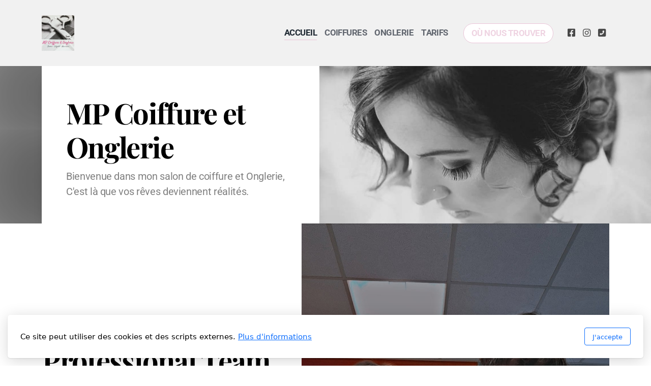

--- FILE ---
content_type: text/html; charset=utf-8
request_url: https://mpcoiffure.ch/
body_size: 8931
content:
<!DOCTYPE html>
<html lang="fr" class="ko_Theme">
<head>
	<meta charset="utf-8">
	<meta http-equiv="X-UA-Compatible" content="IE=edge">
	<meta name="viewport" content="width=device-width, initial-scale=1" />
	<meta name="generator" content="Infomaniak Site Creator" />
	<meta name="description" content="coiffure  coiffeur  onglerie  cheveux  couleur  mèches  ongles  morges  1110  mpcoiffure  gel  shampoing  brushing  hair  cut  kérastase  l&#039;oréal" />
	<meta name="keywords" content="coiffure  coiffeur  onglerie  cheveux  couleur  mèches  ongles  morges  1110  mpcoiffure  gel  shampoing  brushing  hair  cut  kérastase  l&#039;oréal" />

	<title>MP Coiffure et Onglerie</title>

	<link rel="preconnect" href="https://fonts.bunny.net" crossorigin><link rel="dns-prefetch" href="https://fonts.bunny.net" crossorigin>	<base href="/">
	<link rel="shortcut icon" href="//mpcoiffure.ch/editor_images/favicon.png" />
	<link rel="apple-touch-icon" href="//mpcoiffure.ch/editor_images/favicon.png" />

	<script src="https://storage4.infomaniak.com/website-builder/cdn/5.17.0/assets/vendor/jquery@3.6.1/dist/jquery.min.js" type="text/javascript"></script>
<link rel="canonical" href="https://mpcoiffure.ch/" />
	<link href="https://storage4.infomaniak.com/website-builder/cdn/5.17.0/assets/vendor/bootstrap@5.3.0/dist/css/bootstrap.min.css" rel="stylesheet" />
	<link href="https://storage4.infomaniak.com/website-builder/cdn/5.17.0/assets/live.css" type="text/css" rel="stylesheet" /><link href="//fonts.bunny.net/css?family=Playfair+Display:200,400,700|Roboto:200,400,700&amp;subset=latin-ext&amp;display=swap" rel="stylesheet" type="text/css" />
	

	<!--[if lt IE 9]><script src="https://storage4.infomaniak.com/website-builder/cdn/5.17.0/assets/vendor/html5shiv@3.7.3/dist/html5shiv.min.js"></script><script src="https://storage4.infomaniak.com/website-builder/cdn/5.17.0/assets/vendor/respond.js@1.4.2/dest/respond.min.js"></script><![endif]-->

	<style>:root{--ui-color-accent: #4EBDF5;--ui-color-accent-75: rgba(78,189,245,0.7);--ui-color-accent-50: rgba(78,189,245,0.5);--ui-color-accent-25: rgba(78,189,245,0.25);--ui-color-accent-light: rgba(78,189,245,0.1);--ui-color-stripes-accent:repeating-linear-gradient(
	-45deg,#1281b9,#4EBDF5 20px,#1281b9 20px,#1281b9 50px,#4EBDF5 50px,#4EBDF5 65px);--ui-color-leftmenu:#292E3D;}</style><style>.ko_Theme .topmenu a:hover, .ko_Theme .topmenu .active a {background:inherit}.ko_Theme .menuHolder li a {margin: 0;padding: 0;border: 0;font-size: 100%;font: inherit;vertical-align: baseline;line-height: 1;color: inherit;text-shadow: none}.ko_Theme .menuHolder li {display: inline-block;padding:0}.ko_Theme .menuHolder{ flex-flow: row wrap}.ko_Theme .menuHolder,.ko_Theme #headerMenu{padding:0}.ko_Theme .logoHolder #logoReplacer h2,.ko_Theme .logoHolder a,.ko_Theme .logoHolder {line-height:1;padding:0;margin:0;height:auto}.ko_Theme .logoHolder img{max-height:auto}.ko_Theme #headerMenu .container {/*overflow:auto;*/display:flex;flex-direction: row;justify-content: space-between;align-items: center}:root{--color1:#eac5d8;--color2:#afbed1;--color1_rgb: 234,197,216;--color1_hsl: 329,47%,85%;--color1_hs: 329,47%;--color1_h: 329;--color1_s: 47%;--color1_l: 85%;--color1_25:#faf1f5;--color1_50:#f5e2ec;--color1_75:#efd4e2;--color1_125:#b094a2;--color1_150:#75636c;--color1_175:#3b3136;--color2_rgb: 175,190,209;--color2_hsl: 214,27%,75%;--color2_hs: 214,27%;--color2_h: 214;--color2_s: 27%;--color2_l: 75%;--color2_25:#ebeff4;--color2_50:#d7dfe8;--color2_75:#c3cedd;--color2_125:#838f9d;--color2_150:#585f69;--color2_175:#2c3034;--color1_bw:rgba(0,0,0,0.8);--color1_25_bw:rgba(0,0,0,0.8);--color1_50_bw:rgba(0,0,0,0.8);--color1_75_bw:rgba(0,0,0,0.8);--color1_125_bw:rgba(255,255,255,0.8);--color1_150_bw:rgba(255,255,255,0.8);--color1_175_bw:rgba(255,255,255,0.8);--color2_bw:rgba(0,0,0,0.8);--color2_25_bw:rgba(0,0,0,0.8);--color2_50_bw:rgba(0,0,0,0.8);--color2_75_bw:rgba(0,0,0,0.8);--color2_125_bw:rgba(255,255,255,0.8);--color2_150_bw:rgba(255,255,255,0.8);--color2_175_bw:rgba(255,255,255,0.8);;--font1:Playfair Display;--font2:Roboto;--font3:Helvetica Neue,sans-serif;--color1_rgb: 234,197,216;--color1_hsl: 329,47%,85%;--color1_hs: 329,47%;--color1_h: 329;--color1_s: 47%;--color1_l: 85%;--color1_25:#faf1f5;--color1_50:#f5e2ec;--color1_75:#efd4e2;--color1_125:#b094a2;--color1_150:#75636c;--color1_175:#3b3136;--color2_rgb: 175,190,209;--color2_hsl: 214,27%,75%;--color2_hs: 214,27%;--color2_h: 214;--color2_s: 27%;--color2_l: 75%;--color2_25:#ebeff4;--color2_50:#d7dfe8;--color2_75:#c3cedd;--color2_125:#838f9d;--color2_150:#585f69;--color2_175:#2c3034;--color1_bw:rgba(0,0,0,0.8);--color1_25_bw:rgba(0,0,0,0.8);--color1_50_bw:rgba(0,0,0,0.8);--color1_75_bw:rgba(0,0,0,0.8);--color1_125_bw:rgba(255,255,255,0.8);--color1_150_bw:rgba(255,255,255,0.8);--color1_175_bw:rgba(255,255,255,0.8);--color2_bw:rgba(0,0,0,0.8);--color2_25_bw:rgba(0,0,0,0.8);--color2_50_bw:rgba(0,0,0,0.8);--color2_75_bw:rgba(0,0,0,0.8);--color2_125_bw:rgba(255,255,255,0.8);--color2_150_bw:rgba(255,255,255,0.8);--color2_175_bw:rgba(255,255,255,0.8);}#contentArea .koColor {color:#eac5d8;}ul.koCheckList li:before {background:#eac5d8;}.ko_Theme #website .btn-primary {background-color:var(--color1);border-color:var(--color1);}.ko_Theme #website .btn-outline-primary {color:var(--color1);border-color:var(--color1);}.ko_Theme #website .btn-outline-primary:hover {background-color:var(--color1);color:var(--color1_bw);border-color:var(--color1);}#website .page-item.active .page-link {background-color:#eac5d8;color:var(--color1_bw);border-color:var(--color1);}#contentArea a:not(.btn),#contentArea a.btn-link {color:var(--color1)}#website.koMenu a:not(.btn):not(.koMenuButton),#website.koMenu a.btn-link {color:var(--color1)}#website .keditDark .keditWhite a:not(.btn):not(.page-link),#website .keditDark .keditWhite a.btn.btn-link{color:var(--color1)}.ko_Theme #contentArea, .ko_Theme .koThemeDark #contentArea .whiteShadowContainer {color:rgba(0,0,0,0.5)}#contentArea h1, #contentArea h2, #contentArea h3,#contentArea h1 a, #contentArea h2 a, #contentArea h3 a, .koThemeDark #contentArea .whiteShadowContainer strong, .koThemeDark #contentArea .whiteShadowContainer h1, .koThemeDark #contentArea .whiteShadowContainer h2, .koThemeDark #contentArea .whiteShadowContainer h3{color: rgb(0, 0, 0);}#contentArea h4, #contentArea h5, #contentArea h6,#contentArea h4 a, #contentArea h5 a, #contentArea h6 a, .koThemeDark #contentArea .whiteShadowContainer strong, .koThemeDark #contentArea .whiteShadowContainer h4, .koThemeDark #contentArea .whiteShadowContainer h5, .koThemeDark #contentArea .whiteShadowContainer h6 {color: rgb(0, 0, 0);}.ko_Theme #website #footerContent {color: rgb(84, 84, 84);}.ko_Theme #website #footerContent h1,.ko_Theme #website #footerContent h2,.ko_Theme #website #footerContent h3,.ko_Theme #website #footerContent h4,.ko_Theme #website #footerContent h5,.ko_Theme #website #footerContent h6 {color: rgb(42, 42, 42);}.ko_Theme #website, .ko_Theme #website p{font-family:var(--font2),sans-serif;}.ko_Theme #website a.btn, .ko_Theme #website button.btn{font-family:var(--font2),sans-serif;}.ko_Theme #website h1,.ko_Theme #website h2,.ko_Theme #website h3{font-family:var(--font1),sans-serif;font-weight:700}.ko_Theme #website h4,.ko_Theme #website h5,.ko_Theme #website h6{font-family:var(--font1),sans-serif;font-weight:400}.ko_Theme #website .topmenu{font-family:var(--font2),sans-serif;font-weight:700}.ko_Theme #website .logoHolder h2{font-family:var(--font2),sans-serif;font-weight:700}.ko_Theme #website #footerContent {font-family:var(--font2),sans-serif;}.ko_Theme #website #footerContent h1,.ko_Theme #website #footerContent h2,.ko_Theme #website #footerContent h3,.ko_Theme #website #footerContent h4,.ko_Theme #website #footerContent h5,.ko_Theme #website #footerContent h6 {font-family:var(--font1),sans-serif;}.ko_Theme .menuHolder li.topmenuSocial > span{margin-top:0px;}.ko_Theme #headerContent:not(.koZeroPadding),.ko_Theme #subpageHeaderContent:not(.koZeroPadding){}.ko_Theme #headerMenu{/*overflow:auto;*//*display:flex;flex-direction: row;justify-content: space-between;align-items: center;*/background:#F1F1F1;padding:30px;margin:0px;border:0px solid rgb(176, 176, 176);border-radius:0px;;}.ko_Theme .logoHolder{padding:0px;;white-space: nowrap;}.ko_Theme .logoHolder h2{font-size:24px;color:rgb(0, 0, 0);display: flex;align-items: center;min-height:70px;}@media (max-width: 768px){.ko_Theme .logoHolder h2{font-size:22px;}}.ko_Theme .logoHolder img{max-height:70px;height:70px;min-height:70px;}.ko_Theme .menuHolder { display: flex;}.ko_Theme .menuHolder li{}.ko_Theme .menuHolder li a{font-size:17px;color:#60656E;padding:5px 0px 5px 0px;margin:0px 0px 0px 15px;border-radius:0px;border:solid transparent;border-width:0px 0px 1px 0px;text-transform:uppercase;transition:0.2s all;}.ko_Theme .menuHolder li.active a,.ko_Theme .menuHolder li a:hover{color:#1e2832;border-color:var(--color1);}.ko_Theme .menuHolder li.accent1 a,.ko_Theme .menuHolder li.accent1.active a{font-size:17px;color:var(--color1_75);background:rgb(255, 255, 255);padding:10px 15px 10px 15px;margin:0px 0px 0px 30px;border-radius:50px;border:1px solid var(--color1);}.ko_Theme .menuHolder li.accent1.active a,.ko_Theme .menuHolder li.accent1 a:hover{color:var(--color1);background:var(--color1_25);}.ko_Theme .menuHolder li.accent2 a,.ko_Theme .menuHolder li.accent2.active a{font-size:17px;color:var(--color2_75);background:rgb(255, 255, 255);padding:10px 15px 10px 15px;margin:0px 0px 0px 10px;border-radius:50px;border:1px solid var(--color2);}.ko_Theme .menuHolder li.accent2.active a,.ko_Theme .menuHolder li.accent2 a:hover{color:var(--color2_125);background:var(--color2_25);}.ko_Theme .menuHolder li.topmenuSocial a{color:rgb(0, 0, 0)}</style>
</head>
<body class="" >
<div id="websiteLoading" onclick="var elem = document.getElementById('websiteLoading');elem.parentNode.removeChild(elem);" onkeyup="var elem = document.getElementById('websiteLoading');elem.parentNode.removeChild(elem);" class="isLoading isLoading-1"><div style="background:white;position:absolute;top:0;left:0;right:0;bottom:0;height:100%;width:100%" class="d-none"></div><noscript><style>#websiteLoading{display:none!important}body{visibility:visible!important;overflow:auto!important}</style></noscript><style>		body{overflow:hidden}		body.body{visibility:visible;overflow:auto}		#websiteLoading{visibility:visible;position:fixed;top:0;left:0;right:0;bottom:0;transition:0.5s all;z-index:100;background: linear-gradient(135deg, rgba(255,255,255,.95) 20%, rgba(255,255,255,.5), rgba(255,255,255,.95) 80%);cursor:wait}		#websiteLoading.isLoading-1{background:#fff;}		#websiteLoading.isLoaded{opacity:0;cursor:default;pointer-events:none}		@-webkit-keyframes koLoadingRotation {		to {			-webkit-transform: rotate(360deg);					transform: rotate(360deg);		}		}		@keyframes koLoadingRotation {		to {			-webkit-transform: rotate(360deg);					transform: rotate(360deg);		}		}		.isLoading .spinner {		-webkit-animation: koLoadingRotation 1.5s linear infinite;				animation: koLoadingRotation 1.5s linear infinite;			/*will-change: transform;*/		}		.isLoading .spinner .path {		-webkit-animation: dash 1.5s ease-in-out infinite;				animation: dash 1.5s ease-in-out infinite;		}		@-webkit-keyframes dash {		0% {			stroke-dasharray: 1, 150;			stroke-dashoffset: 0;			stroke:var(--color1);		}		50% {			stroke-dasharray: 90, 150;			stroke-dashoffset: -35;			stroke:var(--color2);		}		100% {			stroke-dasharray: 90, 150;			stroke-dashoffset: -124;			stroke:var(--color1);		}		}		@keyframes dash {		0% {			stroke-dasharray: 1, 150;			stroke-dashoffset: 0;			stroke:var(--color1);		}		50% {			stroke-dasharray: 90, 150;			stroke-dashoffset: -35;			stroke:var(--color2);		}		100% {			stroke-dasharray: 90, 150;			stroke-dashoffset: -124;			stroke:var(--color1);		}		}		#websiteLoading::after {			content:"";			background: #fff;			border-radius:100%;			box-shadow: 5px 5px 50px rgba(0,0,0,0.1);			position: absolute;			top: 50%;			left: 50%;			margin: -57px 0 0 -57px;			width: 114px;			height: 114px;		}		</style><svg class="spinner" viewBox="0 0 50 50" style="z-index: 2;position: absolute;top: 50%;left: 50%;width:120px;height:120px;	  margin: -60px 0 0 -60px;"><circle class="path" cx="25" cy="25" r="20" fill="none" stroke-width="2" style="stroke: #ccc; stroke: var(--color1);stroke-linecap: round;"></circle></svg></div><div id="website" class=""><header id="header"><div id="headerMenu"><div class="container"><div class="logoHolder skiptranslate"><a href="/" class="logo"><h2><img src="data/files/inshot_20231213_1310532811.jpg" style="border:0" id="WebsiteLogo" alt="MP Coiffure et Onglerie" /></h2></a></div>

	<ul class="menuHolder topmenu">
		<li class="item_active active"><a href="https://mpcoiffure.ch"><span>Accueil</span></a></li>
		<li><a href="coiffures"><span>Coiffures</span></a></li>
		<li><a href="onglerie"><span>Onglerie</span></a></li>
		<li><a href="tarifs"><span>Tarifs </span></a></li>
		<li class="accent1"><a href="ou-nous-trouver"><span>Où nous trouver</span></a></li>
		<li class="topmenuSocial"><span><a class="koSocialFacebookHover" target="_blank" href="https://www.facebook.com/mpcoiffuremorges"><i class="fab fa-facebook-square"></i></a><a class="koSocialInstagramHover" target="_blank" href="https://instagram.com/mp_coiffure_morges"><i class="fab fa-instagram"></i></a><a class="koSocialPhoneHover" href="tel:+41 21 801 26 84"><i class="fas fa-phone-square-alt"></i></a></span></li>
	</ul>

</div></div></header><main class="WxEditableArea" id="contentArea"><div id="contentAreaElement" class="kelement"></div><section data-pcid="4019.2" id="kpg_449204" class="kedit kfilter2" data-bgcolor="#F1F1F1" style="background:#F1F1F1"><div class="container keditPointerEvents_off">
	                    
	<div class="row justify-content-center align-items-center">
		      
		<div class="col-lg-6 me-auto keditPointerEvents_on">
			          
			<div class="p-5 nm-r100 bs-1 bg-white ">
				              
				<h1 class="display-4 keditable" data-aos="fade-left">MP Coiffure et Onglerie</h1>
				              
				<div class="keditable" data-aos="fade-left" style="font-size: 20px;"><div>Bienvenue dans mon salon de coiffure et Onglerie,</div><div>C'est là que vos rêves deviennent réalités.</div></div>
				                                
				
				          
			</div>
			      
		</div>
		                  
	</div>
	                   
</div>
    
<div class="pt-5 pt-lg-0 keditExpand keditExpand-lg max-vh-100">
    
    <div class="col-lg-7 ms-auto h-100">
	        
		<img class="img-full lazy" alt="" title="" data-src="data/files/capturedcran2023-05-29221315.jpg"></div>
</div></section><section data-pcid="4080" id="kpg_801139" class="kedit"><div class="container">
    <div class="row align-items-center">
        <div class="col-12 col-lg-5 col-md-6 text-center text-md-start">
            <h1 class="keditable display-4" data-aos="fade-up" style="text-align: center;"><br><br><strong>Professional Team</strong><div><font style="font-size: 60%;">Priscilla &amp; Tugba</font><br><br></div></h1>
            <div class="keditable h3" data-aos="fade-up">Propriétaire de mon salon de coiffure depuis dix ans.<div>Seize ans d'expérience dans le domaine de la coiffure et treize ans en onglerie.<br>J'ai la chance de faire de mes passions mon métier.<br>Pour m'épauler je suis accompagnée de ma coiffeuse, Tugba, quatorze ans d'expérience en coiffure.<br>Elle apporte avec elle une expertise remarquable dans le domaine.<br><br><br>Ensemble, nous allons créer de belles choses!<br></div></div>
            
        </div>
        <div class="col-12 col-lg-7 col-md-6 ms-md-auto ms-md-auto mt-4 mt-md-0 ps-lg-5 ps-lg-5 text-center">
            <img class="img-fluid lazy" alt="" title="" data-src="data/files/picsart_24-09-11_11-52-19-448.jpg">
        </div>

    </div>
    </div></section><section data-pcid="4001.3" id="kpg_691236" class="kedit kfilter2">

    <div class="container">

        <div class="row justify-content-center align-items-center">
            <div class="col-md-8">

                <div class="koPreTitle keditable" data-aos="fade-left">ACCUEIL</div>

                <h2 class="keditable" data-aos="fade-left"><!--StartFragment-->Belle, nouvelle toi<!--EndFragment--></h2>

                <div class="koSeparator koSeparatorBlock koSeparatorLeft" data-bg="--color1" data-aos="fade-in" style="background: var(--color1); width: 100px;"></div>

                <div class="keditable" data-aos="fade-left"><!--[if gte mso 9]>
 
  
 
<![endif]-->


<!--[if gte mso 9]>
 
  Normal
  0
  
  
  21
  
  
  false
  false
  false
  
  FR-CH
  X-NONE
  X-NONE
  
   
   
   
   
   
   
   
   
   
  
  
   
   
   
   
   
   
   
   
   
   
   
  
<![endif]--><!--[if gte mso 9]>
 
  
  
  
  
  
  
  
  
  
  
  
  
  
  
  
  
  
  
  
  
  
  
  
  
  
  
  
  
  
  
  
  
  
  
  
  
  
  
  
  
  
  
  
  
  
  
  
  
  
  
  
  
  
  
  
  
  
  
  
  
  
  
  
  
  
  
  
  
  
  
  
  
  
  
  
  
  
  
  
  
  
  
  
  
  
  
  
  
  
  
  
  
  
  
  
  
  
  
  
  
  
  
  
  
  
  
  
  
  
  
  
  
  
  
  
  
  
  
  
  
  
  
  
  
  
  
  
  
  
  
  
  
  
  
  
  
  
  
  
  
  
  
  
  
  
  
  
  
  
  
  
  
  
  
  
  
  
  
  
  
  
  
  
  
  
  
  
  
  
  
  
  
  
  
  
  
  
  
  
  
  
  
  
  
  
  
  
  
  
  
  
  
  
  
  
  
  
  
  
  
  
  
  
  
  
  
  
  
  
  
  
  
  
  
  
  
  
  
  
  
  
  
  
  
  
  
  
  
  
  
  
  
  
  
  
  
  
  
  
  
  
  
  
  
  
  
  
  
  
  
  
  
  
  
  
  
  
  
  
  
  
  
  
  
  
  
  
  
  
  
  
  
  
  
  
  
  
  
  
  
  
  
  
  
  
  
  
  
  
  
  
  
  
  
  
  
  
  
  
  
  
  
  
  
  
  
  
  
  
  
  
  
  
  
  
  
  
  
  
  
  
  
  
  
  
  
  
  
  
  
  
  
  
  
  
  
  
  
  
  
  
  
  
  
  
  
  
  
  
  
  
  
  
  
  
  
  
  
  
  
  
  
  
  
  
  
  
  
  
  
  
  
  
  
  
  
 
<![endif]-->

<!--
 /* Font Definitions */
 @font-face
	{font-family:Helvetica;
	panose-1:2 11 6 4 2 2 2 2 2 4;
	mso-font-charset:0;
	mso-generic-font-family:swiss;
	mso-font-pitch:variable;
	mso-font-signature:-536858881 -1073711013 9 0 511 0;}
@font-face
	{font-family:"Cambria Math";
	panose-1:2 4 5 3 5 4 6 3 2 4;
	mso-font-charset:0;
	mso-generic-font-family:roman;
	mso-font-pitch:variable;
	mso-font-signature:3 0 0 0 1 0;}
@font-face
	{font-family:Calibri;
	panose-1:2 15 5 2 2 2 4 3 2 4;
	mso-font-charset:0;
	mso-generic-font-family:swiss;
	mso-font-pitch:variable;
	mso-font-signature:-469750017 -1073732485 9 0 511 0;}
@font-face
	{font-family:Georgia;
	panose-1:2 4 5 2 5 4 5 2 3 3;
	mso-font-charset:0;
	mso-generic-font-family:roman;
	mso-font-pitch:variable;
	mso-font-signature:647 0 0 0 159 0;}
 /* Style Definitions */
 p.MsoNormal, li.MsoNormal, div.MsoNormal
	{mso-style-unhide:no;
	mso-style-qformat:yes;
	mso-style-parent:"";
	margin-top:0cm;
	margin-right:0cm;
	margin-bottom:8.0pt;
	margin-left:0cm;
	line-height:107%;
	mso-pagination:widow-orphan;
	font-size:11.0pt;
	font-family:"Calibri",sans-serif;
	mso-ascii-font-family:Calibri;
	mso-ascii-theme-font:minor-latin;
	mso-fareast-font-family:Calibri;
	mso-fareast-theme-font:minor-latin;
	mso-hansi-font-family:Calibri;
	mso-hansi-theme-font:minor-latin;
	mso-bidi-font-family:"Times New Roman";
	mso-bidi-theme-font:minor-bidi;
	mso-fareast-language:EN-US;}
.MsoChpDefault
	{mso-style-type:export-only;
	mso-default-props:yes;
	font-family:"Calibri",sans-serif;
	mso-ascii-font-family:Calibri;
	mso-ascii-theme-font:minor-latin;
	mso-fareast-font-family:Calibri;
	mso-fareast-theme-font:minor-latin;
	mso-hansi-font-family:Calibri;
	mso-hansi-theme-font:minor-latin;
	mso-bidi-font-family:"Times New Roman";
	mso-bidi-theme-font:minor-bidi;
	mso-font-kerning:0pt;
	mso-ligatures:none;
	mso-fareast-language:EN-US;}
.MsoPapDefault
	{mso-style-type:export-only;
	margin-bottom:8.0pt;
	line-height:107%;}
@page WordSection1
	{size:612.0pt 792.0pt;
	margin:70.85pt 70.85pt 70.85pt 70.85pt;
	mso-header-margin:36.0pt;
	mso-footer-margin:36.0pt;
	mso-paper-source:0;}
div.WordSection1
	{page:WordSection1;}
-->

<!--[if gte mso 10]>

 /* Style Definitions */
 table.MsoNormalTable
	{mso-style-name:"Tableau Normal";
	mso-tstyle-rowband-size:0;
	mso-tstyle-colband-size:0;
	mso-style-noshow:yes;
	mso-style-priority:99;
	mso-style-parent:"";
	mso-padding-alt:0cm 5.4pt 0cm 5.4pt;
	mso-para-margin-top:0cm;
	mso-para-margin-right:0cm;
	mso-para-margin-bottom:8.0pt;
	mso-para-margin-left:0cm;
	line-height:107%;
	mso-pagination:widow-orphan;
	font-size:11.0pt;
	font-family:"Calibri",sans-serif;
	mso-ascii-font-family:Calibri;
	mso-ascii-theme-font:minor-latin;
	mso-hansi-font-family:Calibri;
	mso-hansi-theme-font:minor-latin;
	mso-bidi-font-family:"Times New Roman";
	mso-bidi-theme-font:minor-bidi;
	mso-fareast-language:EN-US;}

<![endif]-->



<!--StartFragment-->

<i>Vos cheveux sont une parure naturelle
qui soulignent&nbsp;votre personnalité.&nbsp;</i><div><i>Nous vous
conseillons avec compétence et saurons vous aider à créer le look qui vous
convient.</i>

<i>Vous êtes plutôt du genre
décontracté, original, bouclé, cool, romantique ou effronté ?&nbsp;</i></div><div><i>Nous nous
passionnons pour les coiffures à la mode seyantes, les couleurs marquantes et
les mèches.</i>

<i>Détendez-vous dans mon petit salon
de coiffure familial avec une boisson offerte et un peu de lecture, pendant que
nous nous chargeons de sculpter vos cheveux et prendre soins de vos ongles.</i>&nbsp;</div><div><i>Prenez donc rendez-vous !</i></div><div><br></div><div><!--EndFragment--></div><div><i><br></i></div><div><br></div></div>

            </div>
            <div class="col-md-4 mt-4 mt-lg-0">

                <div class="kimgRatio">
                <img class="kimgfilter3 lazy" alt="" title="" data-src="data/files/screenshot_20241211_133432_gallery.jpg">
                </div>

            </div>
        </div>

    </div>

</section><section data-pcid="4080.1" id="kpg_937661" class="kedit keditFullHeight">

<div class="container">

     <div class="row align-items-center">

          <div class="col-12 col-lg-7 col-md-6 me-md-auto me-md-auto mt-4 mt-md-0 pe-lg-5 pe-lg-5 text-center">

               <img class="img-fluid lazy" alt="" title="" data-src="data/files/screenshot_20240103-164451.png">

          </div>

          <div class="col-12 col-lg-5 col-md-6 text-center text-md-start">

               <h1 class="keditable display-4" data-aos="fade-up">Cartes fidélités!</h1>

               <div class="keditable h3" data-aos="fade-up">15% de réduction à partir de la dixième prestation.</div>

               <div class="koButtons mt-5" data-aos="fade-up">
                    <a class="btn btn-lg btn-primary" href="tel:0218012684"></a> <a class="btn btn-link" href="#"></a>
               </div>

          </div>

     </div>

</div>

</section><section data-pcid="4035" id="kpg_275696" class="kedit" data-padding="40-40" style=";padding-top:40px;padding-bottom:40px"><div class="container text-center">

        <div class="koGreyLogos-3" data-aos="fade-in">

          <div class="keditable d-inline-block me-4 koPreTitle">Nos produits</div>

          <img class="kimgfilter5 lazy" alt="" title="" data-src="data/files/capturedcran2023-05-29221440.jpg"><img class="kimgfilter5 lazy" alt="" title="" data-src="data/files/capturedcran2023-05-29221512.jpg"><img class="kimgfilter5 lazy" data-src="Emplacement des fichierseditor_images/block-logo_4.png"><div class="keditable d-inline-block ms-4 koPreTitle">&amp; more...</div>

        </div>
    </div></section><section data-pcid="4015" id="kpg_2784" class="kedit"><div class="container">
        <div class="row justify-content-center text-center">
            <div class="col-md-6 col-lg-4 mb-5 mb-lg-0" data-aos="fade-up">
                <div class="kimgRatio1 mb-2 mb-md-4"><a href="https://mpcoiffure.ch/coiffures"><img class="kimgfilter3 lazy" alt="" title="" data-src="data/files/img-20241205-wa0051-4.jpg"></a></div>
                <h2 class="keditable">Couleur et Stylisme</h2>
                <div class="keditable"></div>
            </div>
            <div class="col-md-6 col-lg-4 mb-5 mb-lg-0" data-aos="fade-up">
                <div class="kimgRatio1 mb-2 mb-md-4"><a href="https://mpcoiffure.ch/onglerie"><img class="kimgfilter3 lazy" alt="" title="" data-src="data/files/airbrush_20241111092030.jpg"></a></div>
                <h2 class="keditable">Onglerie</h2>
                <div class="keditable"></div>
            </div>
            <div class="col-md-6 col-lg-4 mb-5 mb-lg-0" data-aos="fade-up">
                <div class="kimgRatio1 mb-2 mb-md-4"><a href="https://mpcoiffure.ch/tarifs"><img class="kimgfilter3 lazy" alt="" title="" data-src="data/files/screenshot_20240820_145022_instagram1.jpg"></a></div>
                <h2 class="keditable">Tarifs</h2>
                <div class="keditable"></div>
            </div>
        </div>
    </div>

<div class="keditLayer_footer h-auto" data-color="var(--color2_50)" data-style="4" data-height="h-auto" style="fill:var(--color2_50);color:var(--color2_50);"><svg width="100%" height="100%" viewBox="0 0 2375 84" preserveAspectRatio="none"><g transform="matrix(0.996772, 0, 0, 0.900111, -266.56601, -275.648407)"><g transform="matrix(1.65604,0,0,1.65604,266.426,321.946)"><path d="M1440,9.133L1440,47.538L0,47.538L0,9.133C174.892,25.125 391.545,54.239 720,15.172C958.32,-13.175 1164.11,-17.91 1440,9.133Z" style="fill-opacity:0.5;"></path></g><g transform="matrix(1.65604,0,0,1.65604,266.426,321.946)"><path d="M1440,21.21L1440,47.538L0,47.538L0,21.21C174.892,37.202 391.545,60.277 720,21.21C958.32,-7.136 1164.11,-5.833 1440,21.21Z"></path></g></g></svg></div></section><section data-pcid="4005.1" id="kpg_795413" class="kedit" data-bgcolor="--color2_50" style="background:var(--color2_50)"><div class="row justify-content-center align-contents-center mx-5 mx-md-0 skiptranslate">
<div class="col-12 col-md-auto d-flex align-items-center">
    <span class=" koIconStyle5    koIconHolder me-1 ms-0 koIconSize100 koIconSquare"><i class="koIcon fas fa-phone"></i></span> <div class="keditable me-5 ms-3">+41 21 801 26 84</div>
</div>
<div class="col-12 col-md-auto d-flex align-items-center my-4 my-md-0">
    <span class=" koIconStyle5   koIconHolder me-1 ms-0 koIconSize100 koIconSquare"><i class="koIcon undefined fab fa-square-instagram"></i></span> <div class="keditable me-5 ms-3"><a href="https://www.instagram.com/mp_coiffure_morges/?hl=fr">mp_coiffure_morges</a></div>
</div>
<div class="col-12 col-md-auto d-flex align-items-center">
    <span class=" koIconStyle5   koIconHolder me-1 ms-0 koIconSize100 koIconSquare"><i class="koIcon fas fa-map-marker-alt"></i></span> <div class="keditable ms-3">Rue de Couvaloup 19<div>1110 Morges</div></div>
</div>
</div>




</section></main><footer id="footerContent"><section data-pcid="5500.1" id="kedit_fn0orubsd" class="border-top kedit keditFooter keditFooter1"><div class="container keditFooterLine1">
          <div class="row">
              <div class="col-lg-4">
                  <div class="kedit" id="kpg_4480441">
                  <img class="keditFooterLogo lazy" alt="" title="" data-src="data/files/sanstitre.png">
                  <div class="keditable mt-4 keditFooterCompany">MP Coiffure et Onglerie<div>Rue de Couvaloup 19&nbsp;</div><div>1110 Morges</div></div>
                  </div>
              </div>
              <div class="col-lg-8">
                  <div class="kedit keditFooterMenu" id="kpg_4307442"><ul class="sitemap"><li><h5>Menu principal</h5>
<ul>

<li data-id="1"><a href="https://mpcoiffure.ch/" title="Accueil" ><span>Accueil</span></a></li>

<li data-id="3"><a href="coiffures" title="Coiffures" ><span>Coiffures</span></a></li>

<li data-id="5"><a href="onglerie" title="Onglerie" ><span>Onglerie</span></a></li>

<li data-id="2"><a href="tarifs" title="Tarifs " ><span>Tarifs </span></a></li>

<li data-id="4"><a href="ou-nous-trouver" title="Où nous trouver" ><span>Où nous trouver</span></a></li>
</ul>
</li></ul></div>
              </div>
          </div>
      </div>

      <div class="keditFooterLine2 border-top">
          <div class="container">
              <div class="row">
                  <div class="col-sm-7">
                      <div class="kedit" id="kpg_8995213"><div class="keditable keditFooterCopyright">Copyright, tous droits réservés</div></div>
                  </div>
                  <div class="col-sm-5">
                      <div class="kedit keditFooterApp" id="kpg_3360764"><div class="footerHolder" id="keditFooterModule"><div class="social_fa social_bw social_bwh social_footer"><a target="_blank" href="https://www.facebook.com/mpcoiffuremorges"><i class="fab fa-facebook-square fa-2x fa-fw"></i></a><a target="_blank" href="https://instagram.com/mp_coiffure_morges"><i class="fab fa-instagram fa-2x fa-fw"></i></a><a class="koSocialPhoneHover" href="tel:+41 21 801 26 84"><i class="fas fa-fw fa-phone-square-alt"></i></a></div></div></div>
                  </div>
              </div>
          </div>
      </div></section></footer></div><a id="scrollToTop" href="javascript:void(null)"><i class="fa fa-fw fa-arrow-up"></i></a><script data-id="websiteLoading">$(document).ready(function(){

						$('#websiteLoading').removeClass('isLoading-1');
						setTimeout(function(){

							var c=$('#websiteLoading');
							if(c.length>0){
								//$('body').attr('id','body');
								$('body').addClass('body');
								$('#websiteLoading').addClass('isLoaded');
								setTimeout(function(){$('#websiteLoading').remove()},1000);
							}

						},3000);
					});window.onload = function(){$('#websiteLoading').addClass('isLoaded');
				//$('body').attr('id','body');
				$('body').addClass('body');
				setTimeout(function(){$('#websiteLoading').remove()},500);$(document).keyup(function(e){if((e.ctrlKey || e.metaKey)&&e.keyCode==27){window.location.href="";}});};</script><script>var koSiteName="MP Coiffure et Onglerie";$(function(){$(".koLeftMenuOpener").removeClass("invisible");})</script><div id="searchHolder">
		<form method="get" action="">
			<div>Recherche</div>
			<input type="text" autocomplete="off" name="search" id="searchInput" class="form-control">
			<button type="submit" class="btn btn-color1"><i class="fas fa-search"></i></button>
			<button type="reset" class="btn btn-light" onclick="$('#searchHolder').removeClass('active')"><i class="fas fa-times"></i></button>
		</form></div><script>var magnificPopupInit=function(){$('a.lightbox').magnificPopup({type:'image',gallery:{enabled:true}});}</script><link rel="stylesheet" href="https://storage4.infomaniak.com/website-builder/cdn/5.17.0/assets/vendor/magnific-popup@1.1.0/dist/magnific-popup.min.css" /><script async src="https://storage4.infomaniak.com/website-builder/cdn/5.17.0/assets/vendor/magnific-popup@1.1.0/dist/jquery.magnific-popup.min.js" onload="magnificPopupInit()"></script>
<script></script> 
<div class="cookie-consent"><div>Ce site peut utiliser des cookies et des scripts externes. <a href="accueil">Plus d'informations</a></div><div class="cookie-close"><button type="button" class="btn btn-outline-primary" onclick="createCookieInfo(1234)">J'accepte</button></div></div>
    <script>


	function createCookieInfo(type){

		var cookieValue='0';

		if(type == 1234){

			// all types of cookies are allowed

			$('#cookieConsentCheckbox2,#cookieConsentCheckbox3,#cookieConsentCheckbox4').prop('checked',true);

			cookieValue+='1234';

		} else if(type == 0){

			// custom settings

			cookieValue+='1';

			if($('#cookieConsentCheckbox2').prop('checked') === true)
				cookieValue+='2';

			if($('#cookieConsentCheckbox3').prop('checked') === true)
				cookieValue+='3';

			if($('#cookieConsentCheckbox4').prop('checked') === true)
				cookieValue+='4';


		} else {

			// only necessary

			$('#cookieConsentCheckbox2,#cookieConsentCheckbox3,#cookieConsentCheckbox4').prop('checked',false);

			cookieValue+='1';

		}

		var name='cookieConsentAgree';

        var date = new Date();
        date.setTime(date.getTime() + (365 * 24 * 60 * 60 * 1000));
        var expires = "; expires=" + date.toGMTString();
    	document.cookie = escape(name) + "=" + escape(cookieValue) + expires + "; path=/";

		$(".cookie-consent").fadeOut();
		
	}

	</script>
    <script src="https://storage4.infomaniak.com/website-builder/cdn/5.17.0/assets/vendor/instant.page@5.2.0/instantpage.min.js" type="module" defer></script><script>var menuCaption = "Sélectionner une page";var timeLocale={YEAR_PLURAL: "Ann\u00e9es",YEAR_SINGULAR: "Ann\u00e9e",MONTH_PLURAL: "Mois",MONTH_SINGULAR: "Mois",WEEK_PLURAL: "Semaines",WEEK_SINGULAR: "Semaine",DAY_PLURAL: "Jours",DAY_SINGULAR: "Jour",HOUR_PLURAL: "Heures",HOUR_SINGULAR: "Heure",MINUTE_PLURAL: "Minutes",MINUTE_SINGULAR: "Minute",SECOND_PLURAL: "Secondes",SECOND_SINGULAR: "Seconde"};</script><script type="text/javascript" src="https://storage4.infomaniak.com/website-builder/cdn/5.17.0/assets/live.js" async></script><script>$("body").on("contextmenu",function(e){return false;});$("img").mousedown(function(e){e.preventDefault();});</script><style>img{pointer-events:none}</style><link href="https://storage4.infomaniak.com/website-builder/cdn/5.17.0/assets/vendor/@fortawesome/fontawesome-free@6.4.2/css/all.min.css" rel="stylesheet" /><script src="https://storage4.infomaniak.com/website-builder/cdn/5.17.0/assets/vendor/bootstrap@5.3.0/dist/js/bootstrap.bundle.min.js" type="text/javascript"></script>
	<!-- AOS (Animate on Scroll) -->
	<link rel="stylesheet" href="https://storage4.infomaniak.com/website-builder/cdn/5.17.0/assets/vendor/aos@2.3.4/dist/aos.css" />
<script src="https://storage4.infomaniak.com/website-builder/cdn/5.17.0/assets/vendor/aos@2.3.4/dist/aos.min.js" defer></script><script>$(function(){AOS.init({offset:-10,delay:100,duration:800,easing:'ease',anchorPlacement:'top-bottom'});})</script><script>$(function(e){var a = 400,s = e('#scrollToTop');e(window).scroll(function(){e(this).scrollTop() > a ? s.addClass('active') : s.removeClass('active')}), s.on('click',function(a){s.removeClass('active');e('body,html').animate({scrollTop: 0});})})</script><script type="text/javascript" id="jsMenusSetup">window.addEventListener('load',function(){ddlevelsmenu.setup("1", "topbar","0","0");});</script>
</body></html>